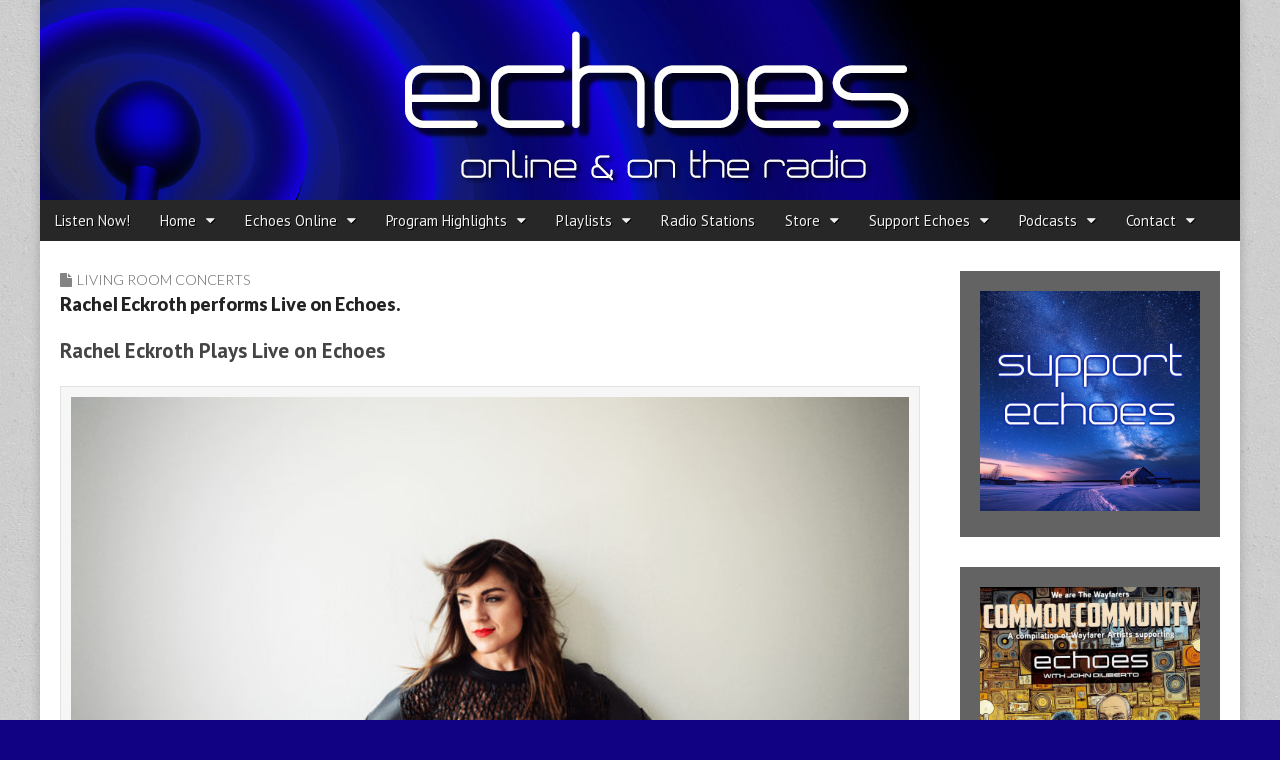

--- FILE ---
content_type: text/html; charset=UTF-8
request_url: https://echoes.org/2019/03/13/rachel-eckroth-live-in-concert/
body_size: 18647
content:
<!DOCTYPE html>
<html lang="en-US" prefix="og: http://ogp.me/ns# fb: http://ogp.me/ns/fb#">
<head>
	<meta charset="UTF-8">
	<meta name="viewport" content="width=device-width, initial-scale=1.0">
	<link rel="profile" href="http://gmpg.org/xfn/11">
	<link rel="pingback" href="https://echoes.org/xmlrpc.php">
	<title>Rachel Eckroth performs Live on Echoes. &#8211; Echoes</title>
<meta name='robots' content='max-image-preview:large' />
	<style>img:is([sizes="auto" i], [sizes^="auto," i]) { contain-intrinsic-size: 3000px 1500px }</style>
	<link rel='dns-prefetch' href='//secure.gravatar.com' />
<link rel='dns-prefetch' href='//platform-api.sharethis.com' />
<link rel='dns-prefetch' href='//www.googletagmanager.com' />
<link rel='dns-prefetch' href='//stats.wp.com' />
<link rel='dns-prefetch' href='//fonts.googleapis.com' />
<link rel='dns-prefetch' href='//jetpack.wordpress.com' />
<link rel='dns-prefetch' href='//s0.wp.com' />
<link rel='dns-prefetch' href='//public-api.wordpress.com' />
<link rel='dns-prefetch' href='//0.gravatar.com' />
<link rel='dns-prefetch' href='//1.gravatar.com' />
<link rel='dns-prefetch' href='//2.gravatar.com' />
<link rel='dns-prefetch' href='//v0.wordpress.com' />
<link rel='preconnect' href='//c0.wp.com' />
<script type="text/javascript">
/* <![CDATA[ */
window._wpemojiSettings = {"baseUrl":"https:\/\/s.w.org\/images\/core\/emoji\/16.0.1\/72x72\/","ext":".png","svgUrl":"https:\/\/s.w.org\/images\/core\/emoji\/16.0.1\/svg\/","svgExt":".svg","source":{"concatemoji":"https:\/\/echoes.org\/wp-includes\/js\/wp-emoji-release.min.js?ver=6.8.3"}};
/*! This file is auto-generated */
!function(s,n){var o,i,e;function c(e){try{var t={supportTests:e,timestamp:(new Date).valueOf()};sessionStorage.setItem(o,JSON.stringify(t))}catch(e){}}function p(e,t,n){e.clearRect(0,0,e.canvas.width,e.canvas.height),e.fillText(t,0,0);var t=new Uint32Array(e.getImageData(0,0,e.canvas.width,e.canvas.height).data),a=(e.clearRect(0,0,e.canvas.width,e.canvas.height),e.fillText(n,0,0),new Uint32Array(e.getImageData(0,0,e.canvas.width,e.canvas.height).data));return t.every(function(e,t){return e===a[t]})}function u(e,t){e.clearRect(0,0,e.canvas.width,e.canvas.height),e.fillText(t,0,0);for(var n=e.getImageData(16,16,1,1),a=0;a<n.data.length;a++)if(0!==n.data[a])return!1;return!0}function f(e,t,n,a){switch(t){case"flag":return n(e,"\ud83c\udff3\ufe0f\u200d\u26a7\ufe0f","\ud83c\udff3\ufe0f\u200b\u26a7\ufe0f")?!1:!n(e,"\ud83c\udde8\ud83c\uddf6","\ud83c\udde8\u200b\ud83c\uddf6")&&!n(e,"\ud83c\udff4\udb40\udc67\udb40\udc62\udb40\udc65\udb40\udc6e\udb40\udc67\udb40\udc7f","\ud83c\udff4\u200b\udb40\udc67\u200b\udb40\udc62\u200b\udb40\udc65\u200b\udb40\udc6e\u200b\udb40\udc67\u200b\udb40\udc7f");case"emoji":return!a(e,"\ud83e\udedf")}return!1}function g(e,t,n,a){var r="undefined"!=typeof WorkerGlobalScope&&self instanceof WorkerGlobalScope?new OffscreenCanvas(300,150):s.createElement("canvas"),o=r.getContext("2d",{willReadFrequently:!0}),i=(o.textBaseline="top",o.font="600 32px Arial",{});return e.forEach(function(e){i[e]=t(o,e,n,a)}),i}function t(e){var t=s.createElement("script");t.src=e,t.defer=!0,s.head.appendChild(t)}"undefined"!=typeof Promise&&(o="wpEmojiSettingsSupports",i=["flag","emoji"],n.supports={everything:!0,everythingExceptFlag:!0},e=new Promise(function(e){s.addEventListener("DOMContentLoaded",e,{once:!0})}),new Promise(function(t){var n=function(){try{var e=JSON.parse(sessionStorage.getItem(o));if("object"==typeof e&&"number"==typeof e.timestamp&&(new Date).valueOf()<e.timestamp+604800&&"object"==typeof e.supportTests)return e.supportTests}catch(e){}return null}();if(!n){if("undefined"!=typeof Worker&&"undefined"!=typeof OffscreenCanvas&&"undefined"!=typeof URL&&URL.createObjectURL&&"undefined"!=typeof Blob)try{var e="postMessage("+g.toString()+"("+[JSON.stringify(i),f.toString(),p.toString(),u.toString()].join(",")+"));",a=new Blob([e],{type:"text/javascript"}),r=new Worker(URL.createObjectURL(a),{name:"wpTestEmojiSupports"});return void(r.onmessage=function(e){c(n=e.data),r.terminate(),t(n)})}catch(e){}c(n=g(i,f,p,u))}t(n)}).then(function(e){for(var t in e)n.supports[t]=e[t],n.supports.everything=n.supports.everything&&n.supports[t],"flag"!==t&&(n.supports.everythingExceptFlag=n.supports.everythingExceptFlag&&n.supports[t]);n.supports.everythingExceptFlag=n.supports.everythingExceptFlag&&!n.supports.flag,n.DOMReady=!1,n.readyCallback=function(){n.DOMReady=!0}}).then(function(){return e}).then(function(){var e;n.supports.everything||(n.readyCallback(),(e=n.source||{}).concatemoji?t(e.concatemoji):e.wpemoji&&e.twemoji&&(t(e.twemoji),t(e.wpemoji)))}))}((window,document),window._wpemojiSettings);
/* ]]> */
</script>
<style id='wp-emoji-styles-inline-css' type='text/css'>

	img.wp-smiley, img.emoji {
		display: inline !important;
		border: none !important;
		box-shadow: none !important;
		height: 1em !important;
		width: 1em !important;
		margin: 0 0.07em !important;
		vertical-align: -0.1em !important;
		background: none !important;
		padding: 0 !important;
	}
</style>
<link rel='stylesheet' id='wp-block-library-css' href='https://c0.wp.com/c/6.8.3/wp-includes/css/dist/block-library/style.min.css' type='text/css' media='all' />
<style id='classic-theme-styles-inline-css' type='text/css'>
/*! This file is auto-generated */
.wp-block-button__link{color:#fff;background-color:#32373c;border-radius:9999px;box-shadow:none;text-decoration:none;padding:calc(.667em + 2px) calc(1.333em + 2px);font-size:1.125em}.wp-block-file__button{background:#32373c;color:#fff;text-decoration:none}
</style>
<link rel='stylesheet' id='mediaelement-css' href='https://c0.wp.com/c/6.8.3/wp-includes/js/mediaelement/mediaelementplayer-legacy.min.css' type='text/css' media='all' />
<link rel='stylesheet' id='wp-mediaelement-css' href='https://c0.wp.com/c/6.8.3/wp-includes/js/mediaelement/wp-mediaelement.min.css' type='text/css' media='all' />
<style id='jetpack-sharing-buttons-style-inline-css' type='text/css'>
.jetpack-sharing-buttons__services-list{display:flex;flex-direction:row;flex-wrap:wrap;gap:0;list-style-type:none;margin:5px;padding:0}.jetpack-sharing-buttons__services-list.has-small-icon-size{font-size:12px}.jetpack-sharing-buttons__services-list.has-normal-icon-size{font-size:16px}.jetpack-sharing-buttons__services-list.has-large-icon-size{font-size:24px}.jetpack-sharing-buttons__services-list.has-huge-icon-size{font-size:36px}@media print{.jetpack-sharing-buttons__services-list{display:none!important}}.editor-styles-wrapper .wp-block-jetpack-sharing-buttons{gap:0;padding-inline-start:0}ul.jetpack-sharing-buttons__services-list.has-background{padding:1.25em 2.375em}
</style>
<style id='powerpress-player-block-style-inline-css' type='text/css'>


</style>
<style id='global-styles-inline-css' type='text/css'>
:root{--wp--preset--aspect-ratio--square: 1;--wp--preset--aspect-ratio--4-3: 4/3;--wp--preset--aspect-ratio--3-4: 3/4;--wp--preset--aspect-ratio--3-2: 3/2;--wp--preset--aspect-ratio--2-3: 2/3;--wp--preset--aspect-ratio--16-9: 16/9;--wp--preset--aspect-ratio--9-16: 9/16;--wp--preset--color--black: #000000;--wp--preset--color--cyan-bluish-gray: #abb8c3;--wp--preset--color--white: #ffffff;--wp--preset--color--pale-pink: #f78da7;--wp--preset--color--vivid-red: #cf2e2e;--wp--preset--color--luminous-vivid-orange: #ff6900;--wp--preset--color--luminous-vivid-amber: #fcb900;--wp--preset--color--light-green-cyan: #7bdcb5;--wp--preset--color--vivid-green-cyan: #00d084;--wp--preset--color--pale-cyan-blue: #8ed1fc;--wp--preset--color--vivid-cyan-blue: #0693e3;--wp--preset--color--vivid-purple: #9b51e0;--wp--preset--gradient--vivid-cyan-blue-to-vivid-purple: linear-gradient(135deg,rgba(6,147,227,1) 0%,rgb(155,81,224) 100%);--wp--preset--gradient--light-green-cyan-to-vivid-green-cyan: linear-gradient(135deg,rgb(122,220,180) 0%,rgb(0,208,130) 100%);--wp--preset--gradient--luminous-vivid-amber-to-luminous-vivid-orange: linear-gradient(135deg,rgba(252,185,0,1) 0%,rgba(255,105,0,1) 100%);--wp--preset--gradient--luminous-vivid-orange-to-vivid-red: linear-gradient(135deg,rgba(255,105,0,1) 0%,rgb(207,46,46) 100%);--wp--preset--gradient--very-light-gray-to-cyan-bluish-gray: linear-gradient(135deg,rgb(238,238,238) 0%,rgb(169,184,195) 100%);--wp--preset--gradient--cool-to-warm-spectrum: linear-gradient(135deg,rgb(74,234,220) 0%,rgb(151,120,209) 20%,rgb(207,42,186) 40%,rgb(238,44,130) 60%,rgb(251,105,98) 80%,rgb(254,248,76) 100%);--wp--preset--gradient--blush-light-purple: linear-gradient(135deg,rgb(255,206,236) 0%,rgb(152,150,240) 100%);--wp--preset--gradient--blush-bordeaux: linear-gradient(135deg,rgb(254,205,165) 0%,rgb(254,45,45) 50%,rgb(107,0,62) 100%);--wp--preset--gradient--luminous-dusk: linear-gradient(135deg,rgb(255,203,112) 0%,rgb(199,81,192) 50%,rgb(65,88,208) 100%);--wp--preset--gradient--pale-ocean: linear-gradient(135deg,rgb(255,245,203) 0%,rgb(182,227,212) 50%,rgb(51,167,181) 100%);--wp--preset--gradient--electric-grass: linear-gradient(135deg,rgb(202,248,128) 0%,rgb(113,206,126) 100%);--wp--preset--gradient--midnight: linear-gradient(135deg,rgb(2,3,129) 0%,rgb(40,116,252) 100%);--wp--preset--font-size--small: 13px;--wp--preset--font-size--medium: 20px;--wp--preset--font-size--large: 36px;--wp--preset--font-size--x-large: 42px;--wp--preset--spacing--20: 0.44rem;--wp--preset--spacing--30: 0.67rem;--wp--preset--spacing--40: 1rem;--wp--preset--spacing--50: 1.5rem;--wp--preset--spacing--60: 2.25rem;--wp--preset--spacing--70: 3.38rem;--wp--preset--spacing--80: 5.06rem;--wp--preset--shadow--natural: 6px 6px 9px rgba(0, 0, 0, 0.2);--wp--preset--shadow--deep: 12px 12px 50px rgba(0, 0, 0, 0.4);--wp--preset--shadow--sharp: 6px 6px 0px rgba(0, 0, 0, 0.2);--wp--preset--shadow--outlined: 6px 6px 0px -3px rgba(255, 255, 255, 1), 6px 6px rgba(0, 0, 0, 1);--wp--preset--shadow--crisp: 6px 6px 0px rgba(0, 0, 0, 1);}:where(.is-layout-flex){gap: 0.5em;}:where(.is-layout-grid){gap: 0.5em;}body .is-layout-flex{display: flex;}.is-layout-flex{flex-wrap: wrap;align-items: center;}.is-layout-flex > :is(*, div){margin: 0;}body .is-layout-grid{display: grid;}.is-layout-grid > :is(*, div){margin: 0;}:where(.wp-block-columns.is-layout-flex){gap: 2em;}:where(.wp-block-columns.is-layout-grid){gap: 2em;}:where(.wp-block-post-template.is-layout-flex){gap: 1.25em;}:where(.wp-block-post-template.is-layout-grid){gap: 1.25em;}.has-black-color{color: var(--wp--preset--color--black) !important;}.has-cyan-bluish-gray-color{color: var(--wp--preset--color--cyan-bluish-gray) !important;}.has-white-color{color: var(--wp--preset--color--white) !important;}.has-pale-pink-color{color: var(--wp--preset--color--pale-pink) !important;}.has-vivid-red-color{color: var(--wp--preset--color--vivid-red) !important;}.has-luminous-vivid-orange-color{color: var(--wp--preset--color--luminous-vivid-orange) !important;}.has-luminous-vivid-amber-color{color: var(--wp--preset--color--luminous-vivid-amber) !important;}.has-light-green-cyan-color{color: var(--wp--preset--color--light-green-cyan) !important;}.has-vivid-green-cyan-color{color: var(--wp--preset--color--vivid-green-cyan) !important;}.has-pale-cyan-blue-color{color: var(--wp--preset--color--pale-cyan-blue) !important;}.has-vivid-cyan-blue-color{color: var(--wp--preset--color--vivid-cyan-blue) !important;}.has-vivid-purple-color{color: var(--wp--preset--color--vivid-purple) !important;}.has-black-background-color{background-color: var(--wp--preset--color--black) !important;}.has-cyan-bluish-gray-background-color{background-color: var(--wp--preset--color--cyan-bluish-gray) !important;}.has-white-background-color{background-color: var(--wp--preset--color--white) !important;}.has-pale-pink-background-color{background-color: var(--wp--preset--color--pale-pink) !important;}.has-vivid-red-background-color{background-color: var(--wp--preset--color--vivid-red) !important;}.has-luminous-vivid-orange-background-color{background-color: var(--wp--preset--color--luminous-vivid-orange) !important;}.has-luminous-vivid-amber-background-color{background-color: var(--wp--preset--color--luminous-vivid-amber) !important;}.has-light-green-cyan-background-color{background-color: var(--wp--preset--color--light-green-cyan) !important;}.has-vivid-green-cyan-background-color{background-color: var(--wp--preset--color--vivid-green-cyan) !important;}.has-pale-cyan-blue-background-color{background-color: var(--wp--preset--color--pale-cyan-blue) !important;}.has-vivid-cyan-blue-background-color{background-color: var(--wp--preset--color--vivid-cyan-blue) !important;}.has-vivid-purple-background-color{background-color: var(--wp--preset--color--vivid-purple) !important;}.has-black-border-color{border-color: var(--wp--preset--color--black) !important;}.has-cyan-bluish-gray-border-color{border-color: var(--wp--preset--color--cyan-bluish-gray) !important;}.has-white-border-color{border-color: var(--wp--preset--color--white) !important;}.has-pale-pink-border-color{border-color: var(--wp--preset--color--pale-pink) !important;}.has-vivid-red-border-color{border-color: var(--wp--preset--color--vivid-red) !important;}.has-luminous-vivid-orange-border-color{border-color: var(--wp--preset--color--luminous-vivid-orange) !important;}.has-luminous-vivid-amber-border-color{border-color: var(--wp--preset--color--luminous-vivid-amber) !important;}.has-light-green-cyan-border-color{border-color: var(--wp--preset--color--light-green-cyan) !important;}.has-vivid-green-cyan-border-color{border-color: var(--wp--preset--color--vivid-green-cyan) !important;}.has-pale-cyan-blue-border-color{border-color: var(--wp--preset--color--pale-cyan-blue) !important;}.has-vivid-cyan-blue-border-color{border-color: var(--wp--preset--color--vivid-cyan-blue) !important;}.has-vivid-purple-border-color{border-color: var(--wp--preset--color--vivid-purple) !important;}.has-vivid-cyan-blue-to-vivid-purple-gradient-background{background: var(--wp--preset--gradient--vivid-cyan-blue-to-vivid-purple) !important;}.has-light-green-cyan-to-vivid-green-cyan-gradient-background{background: var(--wp--preset--gradient--light-green-cyan-to-vivid-green-cyan) !important;}.has-luminous-vivid-amber-to-luminous-vivid-orange-gradient-background{background: var(--wp--preset--gradient--luminous-vivid-amber-to-luminous-vivid-orange) !important;}.has-luminous-vivid-orange-to-vivid-red-gradient-background{background: var(--wp--preset--gradient--luminous-vivid-orange-to-vivid-red) !important;}.has-very-light-gray-to-cyan-bluish-gray-gradient-background{background: var(--wp--preset--gradient--very-light-gray-to-cyan-bluish-gray) !important;}.has-cool-to-warm-spectrum-gradient-background{background: var(--wp--preset--gradient--cool-to-warm-spectrum) !important;}.has-blush-light-purple-gradient-background{background: var(--wp--preset--gradient--blush-light-purple) !important;}.has-blush-bordeaux-gradient-background{background: var(--wp--preset--gradient--blush-bordeaux) !important;}.has-luminous-dusk-gradient-background{background: var(--wp--preset--gradient--luminous-dusk) !important;}.has-pale-ocean-gradient-background{background: var(--wp--preset--gradient--pale-ocean) !important;}.has-electric-grass-gradient-background{background: var(--wp--preset--gradient--electric-grass) !important;}.has-midnight-gradient-background{background: var(--wp--preset--gradient--midnight) !important;}.has-small-font-size{font-size: var(--wp--preset--font-size--small) !important;}.has-medium-font-size{font-size: var(--wp--preset--font-size--medium) !important;}.has-large-font-size{font-size: var(--wp--preset--font-size--large) !important;}.has-x-large-font-size{font-size: var(--wp--preset--font-size--x-large) !important;}
:where(.wp-block-post-template.is-layout-flex){gap: 1.25em;}:where(.wp-block-post-template.is-layout-grid){gap: 1.25em;}
:where(.wp-block-columns.is-layout-flex){gap: 2em;}:where(.wp-block-columns.is-layout-grid){gap: 2em;}
:root :where(.wp-block-pullquote){font-size: 1.5em;line-height: 1.6;}
</style>
<link rel='stylesheet' id='wp-components-css' href='https://c0.wp.com/c/6.8.3/wp-includes/css/dist/components/style.min.css' type='text/css' media='all' />
<link rel='stylesheet' id='godaddy-styles-css' href='https://echoes.org/wp-content/mu-plugins/vendor/wpex/godaddy-launch/includes/Dependencies/GoDaddy/Styles/build/latest.css?ver=2.0.2' type='text/css' media='all' />
<link rel='stylesheet' id='google_fonts-css' href='//fonts.googleapis.com/css?family=PT+Sans%3A400%2C400italic%2C700%2C700italic%7CDroid+Sans%7CQuattrocento%7CRaleway%3A100%7CLato%3A900%7CLato%3A300&#038;ver=6.8.3' type='text/css' media='all' />
<link rel='stylesheet' id='theme_stylesheet-css' href='https://echoes.org/wp-content/themes/magazine-premium-master/style.css?ver=6.8.3' type='text/css' media='all' />
<link rel='stylesheet' id='font_awesome-css' href='https://echoes.org/wp-content/themes/magazine-premium-master/library/css/font-awesome.css?ver=4.3.0' type='text/css' media='all' />
<link rel='stylesheet' id='sharedaddy-css' href='https://c0.wp.com/p/jetpack/15.4/modules/sharedaddy/sharing.css' type='text/css' media='all' />
<link rel='stylesheet' id='social-logos-css' href='https://c0.wp.com/p/jetpack/15.4/_inc/social-logos/social-logos.min.css' type='text/css' media='all' />
<script type="text/javascript" src="https://c0.wp.com/c/6.8.3/wp-includes/js/jquery/jquery.min.js" id="jquery-core-js"></script>
<script type="text/javascript" src="https://c0.wp.com/c/6.8.3/wp-includes/js/jquery/jquery-migrate.min.js" id="jquery-migrate-js"></script>
<script type="text/javascript" src="//platform-api.sharethis.com/js/sharethis.js#source=googleanalytics-wordpress#product=ga&amp;property=61afa692f4b8c90019167388" id="googleanalytics-platform-sharethis-js"></script>

<!-- Google tag (gtag.js) snippet added by Site Kit -->
<!-- Google Analytics snippet added by Site Kit -->
<script type="text/javascript" src="https://www.googletagmanager.com/gtag/js?id=GT-5MCND44Z" id="google_gtagjs-js" async></script>
<script type="text/javascript" id="google_gtagjs-js-after">
/* <![CDATA[ */
window.dataLayer = window.dataLayer || [];function gtag(){dataLayer.push(arguments);}
gtag("set","linker",{"domains":["echoes.org"]});
gtag("js", new Date());
gtag("set", "developer_id.dZTNiMT", true);
gtag("config", "GT-5MCND44Z");
/* ]]> */
</script>
<link rel="https://api.w.org/" href="https://echoes.org/wp-json/" /><link rel="alternate" title="JSON" type="application/json" href="https://echoes.org/wp-json/wp/v2/posts/59873" /><link rel="EditURI" type="application/rsd+xml" title="RSD" href="https://echoes.org/xmlrpc.php?rsd" />
<link rel="canonical" href="https://echoes.org/2019/03/13/rachel-eckroth-live-in-concert/" />
<link rel='shortlink' href='https://wp.me/p4ZE0X-fzH' />
<link rel="alternate" title="oEmbed (JSON)" type="application/json+oembed" href="https://echoes.org/wp-json/oembed/1.0/embed?url=https%3A%2F%2Fechoes.org%2F2019%2F03%2F13%2Frachel-eckroth-live-in-concert%2F" />
<link rel="alternate" title="oEmbed (XML)" type="text/xml+oembed" href="https://echoes.org/wp-json/oembed/1.0/embed?url=https%3A%2F%2Fechoes.org%2F2019%2F03%2F13%2Frachel-eckroth-live-in-concert%2F&#038;format=xml" />
<meta name="generator" content="Site Kit by Google 1.170.0" />            <script type="text/javascript"><!--
                                function powerpress_pinw(pinw_url){window.open(pinw_url, 'PowerPressPlayer','toolbar=0,status=0,resizable=1,width=460,height=320');	return false;}
                //-->

                // tabnab protection
                window.addEventListener('load', function () {
                    // make all links have rel="noopener noreferrer"
                    document.querySelectorAll('a[target="_blank"]').forEach(link => {
                        link.setAttribute('rel', 'noopener noreferrer');
                    });
                });
            </script>
            	<style>img#wpstats{display:none}</style>
		<style>
body { color: #444444; font-family: PT Sans, sans-serif; font-weight: normal; font-size: 14px; }
#page { background-color: #ffffff; }
h1, h2, h3, h4, h5, h6, h1 a, h2 a, h3 a, h4 a, h5 a, h6 a { color: #222222; font-family: Droid Sans, sans-serif; font-weight: normal; }
#site-title a,#site-description{  }
#site-title a { font-family: Quattrocento, serif; font-weight: normal; font-size: 48px; }
#site-description { font-family: Raleway, cursive; font-weight: normal; font-size: 16px; }
#site-navigation, #site-sub-navigation { font-family: PT Sans, sans-serif; font-weight: normal; }
#site-navigation { font-size: 15px; background-color: #272727; }
#site-navigation li:hover, #site-navigation ul ul { background-color: #111111; }
#site-navigation li a { color: #eeeeee; }
#site-navigation li a:hover { color: #eeeeee; }
#site-sub-navigation { font-size: 14px; }
a, .entry-meta a, .format-link .entry-title a { color: #0089C4; }
a:hover, .entry-meta a:hover, .format-link .entry-title a:hover { color: #222222; }
.more-link, #posts-pagination a, input[type="submit"], .comment-reply-link, .more-link:hover, #posts-pagination a:hover, input[type="submit"]:hover, .comment-reply-link:hover { color: #ffffff; background-color: #444444; }
.widget { background-color: #636363; }
.entry-title, .entry-title a { font-family: Lato, sans-serif;  font-weight: 900; font-size: 18px; }
.entry-meta, .entry-meta a { font-family: Lato;  font-weight: 300; font-size: 12px; }
.post-category, .post-category a, .post-format, .post-format a { font-family: Lato;  font-weight: 300; font-size: 14px; }
</style>
	<script>
(function() {
	(function (i, s, o, g, r, a, m) {
		i['GoogleAnalyticsObject'] = r;
		i[r] = i[r] || function () {
				(i[r].q = i[r].q || []).push(arguments)
			}, i[r].l = 1 * new Date();
		a = s.createElement(o),
			m = s.getElementsByTagName(o)[0];
		a.async = 1;
		a.src = g;
		m.parentNode.insertBefore(a, m)
	})(window, document, 'script', 'https://google-analytics.com/analytics.js', 'ga');

	ga('create', 'G-KSL18BYC0Z', 'auto');
			ga('send', 'pageview');
	})();
</script>
<style type="text/css" id="custom-background-css">
body.custom-background { background-color: #110284; background-image: url("https://echoes.org/wp-content/themes/magazine-premium-master/library/images/solid.png"); background-position: left top; background-size: auto; background-repeat: repeat; background-attachment: scroll; }
</style>
	<link rel="icon" href="https://echoes.org/wp-content/uploads/2015/10/cropped-echoeslogo-Square-1400-1-32x32.jpg" sizes="32x32" />
<link rel="icon" href="https://echoes.org/wp-content/uploads/2015/10/cropped-echoeslogo-Square-1400-1-192x192.jpg" sizes="192x192" />
<link rel="apple-touch-icon" href="https://echoes.org/wp-content/uploads/2015/10/cropped-echoeslogo-Square-1400-1-180x180.jpg" />
<meta name="msapplication-TileImage" content="https://echoes.org/wp-content/uploads/2015/10/cropped-echoeslogo-Square-1400-1-270x270.jpg" />
		<style type="text/css" id="wp-custom-css">
			/* Customize: Additional CSS */
.clear {
	clear: both;
}

.center {
	text-align: center;
}

.center-block {
	margin-left: auto;
	margin-right: auto;
}

.page-id-13063 a:visited {
	color: #832168;
}

/* Blog Post Calendar Widget */
#wp-calendar {
	background-color: #fff;
}

.widget_comingup_widget {
	background-color: #fff;
	border: 20px solid #636363;
}

.coming-up {
	list-style: none;
}

.coming-up-item {
	margin-bottom: .5em;
}

.coming-up-date {
	font-family: Lato, sans-serif;
	font-weight: 900;
	margin-right: .5em;
}

.wp_calendar,
.widget_calendar {
	background-color: #fff;
	padding: 0;
}

.widget #calendar_wrap {
	padding: 0;
}

#calendar_wrap .ui-datepicker-header,
#calendar_wrap .calendar-pagi {
	width: 100%;
}

#calendar_wrap .wp-cal-datepicker-calendar tr td.WP-Cal-popup {
	background: #6FD4FC !important;
}

#calendar_wrap .wp-cal-datepicker-calendar tr td a {
	color: #777;
}

#calendar_wrap .wp-cal-datepicker-calendar tr td.WP-Cal-popup a {
	color: #111;
}

.wp-cal-tooltip .category {
	display: none;
}

/* =PRINT
-----------------------------------*/
@media print {
	#header,
	#secondary,
	.sharedaddy,
	.eol-content,
	footer.entry,
	#posts-pagination,
	#comments,
	#footer {
		display: none;
	}
	
	#primary {
		width: 100%;
	}
	
	#primary:before {
		content: "Echoes https://echoes.org/";
	}
}

/* =BOOTSTRAP 
-----------------------------------*/
/* Tables */
table {
	background-color: transparent;
}

th {
	text-align: left;
}

.table {
	width: 100%;
	max-width: 100%;
	margin-bottom: 20px;
}

.table > thead > tr > th,
.table > tbody > tr > th,
.table > tfoot > tr > th,
.table > thead > tr > td,
.table > tbody > tr > td,
.table > tfoot > tr > td {
	padding: 8px;
	line-height: 1.42857143;
	vertical-align: top;
	border-top: 1px solid #ddd;
}

.table > thead > tr > th {
	vertical-align: bottom;
	border-bottom: 2px solid #ddd;
}

.table > caption + thead > tr:first-child > th,
.table > colgroup + thead > tr:first-child > th,
.table > thead:first-child > tr:first-child > th,
.table > caption + thead > tr:first-child > td,
.table > colgroup + thead > tr:first-child > td,
.table > thead:first-child > tr:first-child > td {
	border-top: 0;
}

.table > tbody + tbody {
	border-top: 2px solid #ddd;
}

.table .table {
	background-color: #fff;
}

.table-condensed > thead > tr > th,
.table-condensed > tbody > tr > th,
.table-condensed > tfoot > tr > th,
.table-condensed > thead > tr > td,
.table-condensed > tbody > tr > td,
.table-condensed > tfoot > tr > td {
	padding: 5px;
}

.table-bordered {
	border: 1px solid #ddd;
}

.table-bordered > thead > tr > th,
.table-bordered > tbody > tr > th,
.table-bordered > tfoot > tr > th,
.table-bordered > thead > tr > td,
.table-bordered > tbody > tr > td,
.table-bordered > tfoot > tr > td {
	border: 1px solid #ddd;
}

.table-bordered > thead > tr > th,
.table-bordered > thead > tr > td {
	border-bottom-width: 2px;
}

.table-striped > tbody > tr:nth-child(odd) > td,
.table-striped > tbody > tr:nth-child(odd) > th {
	background-color: #f9f9f9;
}

.table-hover > tbody > tr:hover > td,
.table-hover > tbody > tr:hover > th {
	background-color: #f5f5f5;
}

table col[class*="col-"] {
	position: static;
	display: table-column;
	float: none;
}

table td[class*="col-"],
table th[class*="col-"] {
	position: static;
	display: table-cell;
	float: none;
}

.table > thead > tr > td.active,
.table > tbody > tr > td.active,
.table > tfoot > tr > td.active,
.table > thead > tr > th.active,
.table > tbody > tr > th.active,
.table > tfoot > tr > th.active,
.table > thead > tr.active > td,
.table > tbody > tr.active > td,
.table > tfoot > tr.active > td,
.table > thead > tr.active > th,
.table > tbody > tr.active > th,
.table > tfoot > tr.active > th {
	background-color: #f5f5f5;
}

.table-hover > tbody > tr > td.active:hover,
.table-hover > tbody > tr > th.active:hover,
.table-hover > tbody > tr.active:hover > td,
.table-hover > tbody > tr:hover > .active,
.table-hover > tbody > tr.active:hover > th {
	background-color: #e8e8e8;
}

.table > thead > tr > td.success,
.table > tbody > tr > td.success,
.table > tfoot > tr > td.success,
.table > thead > tr > th.success,
.table > tbody > tr > th.success,
.table > tfoot > tr > th.success,
.table > thead > tr.success > td,
.table > tbody > tr.success > td,
.table > tfoot > tr.success > td,
.table > thead > tr.success > th,
.table > tbody > tr.success > th,
.table > tfoot > tr.success > th {
	background-color: #dff0d8;
}

.table-hover > tbody > tr > td.success:hover,
.table-hover > tbody > tr > th.success:hover,
.table-hover > tbody > tr.success:hover > td,
.table-hover > tbody > tr:hover > .success,
.table-hover > tbody > tr.success:hover > th {
	background-color: #d0e9c6;
}

.table > thead > tr > td.info,
.table > tbody > tr > td.info,
.table > tfoot > tr > td.info,
.table > thead > tr > th.info,
.table > tbody > tr > th.info,
.table > tfoot > tr > th.info,
.table > thead > tr.info > td,
.table > tbody > tr.info > td,
.table > tfoot > tr.info > td,
.table > thead > tr.info > th,
.table > tbody > tr.info > th,
.table > tfoot > tr.info > th {
	background-color: #d9edf7;
}

.table-hover > tbody > tr > td.info:hover,
.table-hover > tbody > tr > th.info:hover,
.table-hover > tbody > tr.info:hover > td,
.table-hover > tbody > tr:hover > .info,
.table-hover > tbody > tr.info:hover > th {
	background-color: #c4e3f3;
}

.table > thead > tr > td.warning,
.table > tbody > tr > td.warning,
.table > tfoot > tr > td.warning,
.table > thead > tr > th.warning,
.table > tbody > tr > th.warning,
.table > tfoot > tr > th.warning,
.table > thead > tr.warning > td,
.table > tbody > tr.warning > td,
.table > tfoot > tr.warning > td,
.table > thead > tr.warning > th,
.table > tbody > tr.warning > th,
.table > tfoot > tr.warning > th {
	background-color: #fcf8e3;
}

.table-hover > tbody > tr > td.warning:hover,
.table-hover > tbody > tr > th.warning:hover,
.table-hover > tbody > tr.warning:hover > td,
.table-hover > tbody > tr:hover > .warning,
.table-hover > tbody > tr.warning:hover > th {
	background-color: #faf2cc;
}

.table > thead > tr > td.danger,
.table > tbody > tr > td.danger,
.table > tfoot > tr > td.danger,
.table > thead > tr > th.danger,
.table > tbody > tr > th.danger,
.table > tfoot > tr > th.danger,
.table > thead > tr.danger > td,
.table > tbody > tr.danger > td,
.table > tfoot > tr.danger > td,
.table > thead > tr.danger > th,
.table > tbody > tr.danger > th,
.table > tfoot > tr.danger > th {
	background-color: #f2dede;
}

.table-hover > tbody > tr > td.danger:hover,
.table-hover > tbody > tr > th.danger:hover,
.table-hover > tbody > tr.danger:hover > td,
.table-hover > tbody > tr:hover > .danger,
.table-hover > tbody > tr.danger:hover > th {
	background-color: #ebcccc;
}

@media screen and (max-width: 767px) {
	.table-responsive {
		width: 100%;
		margin-bottom: 15px;
		overflow-x: auto;
		overflow-y: hidden;
		-ms-overflow-style: -ms-autohiding-scrollbar;
		border: 1px solid #ddd;
	}
	
	.table-responsive > .table {
		margin-bottom: 0;
	}
	
	.table-responsive > .table > thead > tr > th,
	.table-responsive > .table > tbody > tr > th,
	.table-responsive > .table > tfoot > tr > th,
	.table-responsive > .table > thead > tr > td,
	.table-responsive > .table > tbody > tr > td,
	.table-responsive > .table > tfoot > tr > td {
		white-space: nowrap;
	}
	
	.table-responsive > .table-bordered {
		border: 0;
	}
	
	.table-responsive > .table-bordered > thead > tr > th:first-child,
	.table-responsive > .table-bordered > tbody > tr > th:first-child,
	.table-responsive > .table-bordered > tfoot > tr > th:first-child,
	.table-responsive > .table-bordered > thead > tr > td:first-child,
	.table-responsive > .table-bordered > tbody > tr > td:first-child,
	.table-responsive > .table-bordered > tfoot > tr > td:first-child {
		border-left: 0;
	}
	
	.table-responsive > .table-bordered > thead > tr > th:last-child,
	.table-responsive > .table-bordered > tbody > tr > th:last-child,
	.table-responsive > .table-bordered > tfoot > tr > th:last-child,
	.table-responsive > .table-bordered > thead > tr > td:last-child,
	.table-responsive > .table-bordered > tbody > tr > td:last-child,
	.table-responsive > .table-bordered > tfoot > tr > td:last-child {
		border-right: 0;
	}
	
	.table-responsive > .table-bordered > tbody > tr:last-child > th,
	.table-responsive > .table-bordered > tfoot > tr:last-child > th,
	.table-responsive > .table-bordered > tbody > tr:last-child > td,
	.table-responsive > .table-bordered > tfoot > tr:last-child > td {
		border-bottom: 0;
	}
}

.screen-reader-text {
    position: absolute !important;
    clip: rect(1px, 1px, 1px, 1px);
}

.itunes-logo {
	display: inline-block;
	overflow: hidden;
	background: url(//linkmaker.itunes.apple.com/assets/shared/badges/en-us/itunes-sm.svg) no-repeat;
	background-size: contain;
	width: 70px;
	height: 15px;
}

/* Echoes Online */
.online-full th,
.online-prog th {
	text-align: center;
}

.eol-playlists-new {
	list-style: none;
	padding-left: 0;
}

.eol-play #secondary {
	display: none;
}

.eol-subscribe-btn,
.eol-info .eol-subscribe-btn:visited {
	background-color: #080564;
	border-radius: 1.5rem;
	color: #fff;
	display: block;
	font-size: 1.3rem;
	padding: 0.5rem 0.6rem;
	text-align: center;
	text-decoration: none;
	text-transform: uppercase;
	width: 9rem;
}

.eol-info.c8 .eol-subscribe-btn:hover {
	background-color: #ebeff1;
	color: #080564;
	text-decoration: underline;
}

.eol-epoch {
	background-color: #ebeff1;
	padding: 1rem;
}

.eol-info { font-size: 1.15rem; }

.eol-day { 
  border-bottom: 1px solid #bbced8;
	border-right: 1px solid #bbced8;
	border-top: 1px solid #efefef;
	min-height: 220px;
	padding-right: 1.5rem;
	
}

.eol-day-img { margin-top: 0; }

h3.eol-title { font-size: 1.3rem; }

.eol-text {	
	font-size: 1.15rem;
}

.eol-we {
	font-size: 1rem;
}

.eol-we-title { margin-bottom: 0; }

.eol-we-text { 
	border-bottom: 1px solid #bbced8;
	border-right: 1px solid #bbced8;
	margin-top: 0.1rem;
}

.table-responsive .eol-list-long th {
	background-color: #fff;
	border: none;
	font-size: 1.7rem;
	width: 220px;
}

.table-responsive .eol-list-long.table td {
	border: none;
	white-space: normal;
}

.eol-day-td-text {
  border-bottom: 1px solid #bbced8;
	border-right: 1px solid #bbced8;
}

.eol-be-info { 
	font-size: 1.15rem;
	max-width: 40rem;
}

.eol-be-list {
	margin:0;
	padding: 0;
}

.eol-be {
    display: inline-block;
    max-width: 12rem;
		margin-bottom: 1rem;
		margin-right: 1.5rem;
    vertical-align: top;
}

.eol-be-title { 
	margin: 0;
	padding-right: 0.5rem;
}

.eol-be-text {
  border-bottom: 1px solid #bbced8;
  border-right: 1px solid #bbced8;
	margin-top: 0.25rem;
	padding-right: 0.5rem;
}		</style>
		
    <!-- START - Open Graph and Twitter Card Tags 3.3.8 -->
     <!-- Facebook Open Graph -->
      <meta property="og:locale" content="en_US"/>
      <meta property="og:site_name" content="Echoes"/>
      <meta property="og:title" content="Rachel Eckroth performs Live on Echoes."/>
      <meta property="og:url" content="https://echoes.org/2019/03/13/rachel-eckroth-live-in-concert/"/>
      <meta property="og:type" content="article"/>
      <meta property="og:description" content="Singer Rachel Eckroth started out as a jazz pianist but now she’s exploring a more contemporary and personal sound on her latest album is “When It Falls.” She comes to Echoes to play live."/>
      <meta property="og:image" content="https://echoes.org/wp-content/uploads/2019/03/Eckroth-Shervin-Lainez-Wide.jpg"/>
      <meta property="og:image:url" content="https://echoes.org/wp-content/uploads/2019/03/Eckroth-Shervin-Lainez-Wide.jpg"/>
      <meta property="og:image:secure_url" content="https://echoes.org/wp-content/uploads/2019/03/Eckroth-Shervin-Lainez-Wide.jpg"/>
      <meta property="article:published_time" content="2019-03-13T13:54:02-04:00"/>
      <meta property="article:modified_time" content="2019-03-13T14:47:13-04:00" />
      <meta property="og:updated_time" content="2019-03-13T14:47:13-04:00" />
      <meta property="article:publisher" content="https://www.facebook.com/EchoesFans"/>
     <!-- Google+ / Schema.org -->
      <meta itemprop="name" content="Rachel Eckroth performs Live on Echoes."/>
      <meta itemprop="headline" content="Rachel Eckroth performs Live on Echoes."/>
      <meta itemprop="description" content="Singer Rachel Eckroth started out as a jazz pianist but now she’s exploring a more contemporary and personal sound on her latest album is “When It Falls.” She comes to Echoes to play live."/>
      <meta itemprop="image" content="https://echoes.org/wp-content/uploads/2019/03/Eckroth-Shervin-Lainez-Wide.jpg"/>
      <meta itemprop="datePublished" content="2019-03-13"/>
      <meta itemprop="dateModified" content="2019-03-13T14:47:13-04:00" />
      <meta itemprop="author" content="echoes-web"/>
      <!--<meta itemprop="publisher" content="Echoes"/>--> <!-- To solve: The attribute publisher.itemtype has an invalid value. -->
     <!-- Twitter Cards -->
      <meta name="twitter:title" content="Rachel Eckroth performs Live on Echoes."/>
      <meta name="twitter:url" content="https://echoes.org/2019/03/13/rachel-eckroth-live-in-concert/"/>
      <meta name="twitter:description" content="Singer Rachel Eckroth started out as a jazz pianist but now she’s exploring a more contemporary and personal sound on her latest album is “When It Falls.” She comes to Echoes to play live."/>
      <meta name="twitter:image" content="https://echoes.org/wp-content/uploads/2019/03/Eckroth-Shervin-Lainez-Wide.jpg"/>
      <meta name="twitter:card" content="summary_large_image"/>
     <!-- SEO -->
     <!-- Misc. tags -->
     <!-- is_singular -->
    <!-- END - Open Graph and Twitter Card Tags 3.3.8 -->
        
    </head>

<body class="wp-singular post-template-default single single-post postid-59873 single-format-standard custom-background wp-theme-magazine-premium-master">
	<div id="page" class="grid 1200">
		<header id="header" class="row" role="banner">
			<div class="c12">
				<div id="mobile-menu">
					<a href="#" class="left-menu"><i class="fa fa-reorder"></i></a>
					<a href="#"><i class="fa fa-search"></i></a>
				</div>
				<div id="drop-down-search"><form role="search" method="get" class="search-form" action="https://echoes.org/">
				<label>
					<span class="screen-reader-text">Search for:</span>
					<input type="search" class="search-field" placeholder="Search &hellip;" value="" name="s" />
				</label>
				<input type="submit" class="search-submit" value="Search" />
			</form></div>

								<div class="title-logo-wrapper remove">
										<div id="title-wrapper">
						<div id="site-title"><a href="https://echoes.org" title="Echoes" rel="home">Echoes</a></div>
						<div id="site-description">The Nightly Music Soundscape</div>					</div>
				</div>
									<a href="https://echoes.org" title="Echoes" rel="home"><img id="header-img" src="https://echoes.org/wp-content/uploads/2019/02/echoesindexhead-online-ontheradio.jpg" width="1200" height="200" alt="Echoes" /></a>
					
				<div id="nav-wrapper">
					<div class="nav-content">
						<nav id="site-navigation" class="menus clearfix" role="navigation">
							<div class="screen-reader-text">Main menu</div>
							<a class="screen-reader-text" href="#primary" title="Skip to content">Skip to content</a>
							<div id="main-menu" class="menu-header-container"><ul id="menu-header" class="menu"><li id="menu-item-117757" class="menu-item menu-item-type-custom menu-item-object-custom menu-item-117757"><a href="https://echoes.org/echoes-online/subscribers-full-service/?nocache=1">Listen Now!</a>
<li id="menu-item-12122" class="menu-item menu-item-type-custom menu-item-object-custom menu-item-home menu-item-has-children sub-menu-parent menu-item-12122"><a href="https://echoes.org">Home</a>
<ul class="sub-menu">
	<li id="menu-item-63313" class="menu-item menu-item-type-custom menu-item-object-custom menu-item-home menu-item-63313"><a href="https://echoes.org">Echoes Home Page</a>
	<li id="menu-item-12123" class="menu-item menu-item-type-post_type menu-item-object-page menu-item-12123"><a href="https://echoes.org/about/">About Echoes</a>
	<li id="menu-item-24052" class="menu-item menu-item-type-post_type menu-item-object-page menu-item-24052"><a href="https://echoes.org/about-the-echoes-app/">About the Echoes App</a>
	<li id="menu-item-12124" class="menu-item menu-item-type-post_type menu-item-object-page menu-item-12124"><a href="https://echoes.org/about/broadcast-faq/">Broadcast FAQ</a>
	<li id="menu-item-12125" class="menu-item menu-item-type-post_type menu-item-object-page menu-item-12125"><a href="https://echoes.org/about/people/">People</a>
	<li id="menu-item-12132" class="menu-item menu-item-type-post_type menu-item-object-page menu-item-12132"><a href="https://echoes.org/send-music/">Submit Music</a>
</ul>

<li id="menu-item-12128" class="menu-item menu-item-type-post_type menu-item-object-page menu-item-has-children sub-menu-parent menu-item-12128"><a href="https://echoes.org/echoes-online/">Echoes Online</a>
<ul class="sub-menu">
	<li id="menu-item-117758" class="menu-item menu-item-type-custom menu-item-object-custom menu-item-117758"><a href="https://echoes.org/echoes-online/subscribers-full-service/?nocache=1">Subscribers Listen Now!</a>
	<li id="menu-item-13249" class="menu-item menu-item-type-post_type menu-item-object-page menu-item-13249"><a href="https://echoes.org/echoes-online/">About Echoes Online</a>
	<li id="menu-item-12129" class="menu-item menu-item-type-post_type menu-item-object-page menu-item-12129"><a href="https://echoes.org/echoes-online/how-to-subscribe/">How to Subscribe</a>
	<li id="menu-item-13583" class="menu-item menu-item-type-post_type menu-item-object-page menu-item-13583"><a href="https://echoes.org/echoes-online-one-week-trial/">Try Echoes Online &#8211; $2.99 One Week Trial</a>
	<li id="menu-item-12130" class="menu-item menu-item-type-post_type menu-item-object-page menu-item-12130"><a href="https://echoes.org/echoes-online/online-faq/">Online FAQ</a>
	<li id="menu-item-12131" class="menu-item menu-item-type-post_type menu-item-object-page menu-item-12131"><a href="https://echoes.org/echoes-online/online-technical-faq/">Online Technical FAQ</a>
	<li id="menu-item-15206" class="menu-item menu-item-type-post_type menu-item-object-page menu-item-15206"><a href="https://echoes.org/echoes-online/echoes-online-user-account-and-billing-questions/">Echoes Online – User account and billing questions</a>
</ul>

<li id="menu-item-12135" class="menu-item menu-item-type-taxonomy menu-item-object-category current-post-ancestor menu-item-has-children sub-menu-parent menu-item-12135"><a href="https://echoes.org/category/program-highlights/">Program Highlights</a>
<ul class="sub-menu">
	<li id="menu-item-13169" class="menu-item menu-item-type-taxonomy menu-item-object-category menu-item-13169"><a href="https://echoes.org/category/program-highlights/coming-up/">Coming Up</a>
	<li id="menu-item-12136" class="menu-item menu-item-type-taxonomy menu-item-object-category menu-item-12136"><a href="https://echoes.org/category/program-highlights/best-of/">Best Of Echoes</a>
	<li id="menu-item-12138" class="menu-item menu-item-type-taxonomy menu-item-object-category menu-item-12138"><a href="https://echoes.org/category/program-highlights/cd-of-the-month/">CD of the Month</a>
	<li id="menu-item-12137" class="menu-item menu-item-type-taxonomy menu-item-object-category menu-item-12137"><a href="https://echoes.org/category/program-highlights/interviews/">Interview Podcast</a>
	<li id="menu-item-12139" class="menu-item menu-item-type-taxonomy menu-item-object-category current-post-ancestor current-menu-parent current-post-parent menu-item-12139"><a href="https://echoes.org/category/program-highlights/living-room-concerts/">Living Room Concerts</a>
	<li id="menu-item-61324" class="menu-item menu-item-type-custom menu-item-object-custom menu-item-61324"><a href="https://www.youtube.com/channel/UCyyBl7Ip-yJa0lCzS82uwFQ/videos">Echoes on YouTube</a>
	<li id="menu-item-12134" class="menu-item menu-item-type-taxonomy menu-item-object-category menu-item-12134"><a href="https://echoes.org/category/reviews-commentary/">Reviews &amp; Commentary</a>
</ul>

<li id="menu-item-13055" class="menu-item menu-item-type-taxonomy menu-item-object-category menu-item-has-children sub-menu-parent menu-item-13055"><a href="https://echoes.org/category/playlists/">Playlists</a>
<ul class="sub-menu">
	<li id="menu-item-13532" class="menu-item menu-item-type-taxonomy menu-item-object-category menu-item-13532"><a href="https://echoes.org/category/playlists/">Browse Daily Playlists</a>
	<li id="menu-item-14477" class="menu-item menu-item-type-custom menu-item-object-custom menu-item-14477"><a href="https://echoes.org/playlists/playlistarchive.html">Old Echoes Playlists: 1998-2009</a>
</ul>

<li id="menu-item-12127" class="menu-item menu-item-type-post_type menu-item-object-page menu-item-12127"><a href="https://echoes.org/about/stations-2/">Radio Stations</a>
<li id="menu-item-13247" class="menu-item menu-item-type-custom menu-item-object-custom menu-item-has-children sub-menu-parent menu-item-13247"><a href="https://echoes-store.myshopify.com/">Store</a>
<ul class="sub-menu">
	<li id="menu-item-13181" class="menu-item menu-item-type-custom menu-item-object-custom menu-item-13181"><a href="http://echoes-store.myshopify.com/collections/support-echoes">Support Echoes</a>
	<li id="menu-item-64255" class="menu-item menu-item-type-custom menu-item-object-custom menu-item-64255"><a href="https://echoes-store.myshopify.com/collections/new-products">Our Newest Products!</a>
	<li id="menu-item-13145" class="menu-item menu-item-type-custom menu-item-object-custom menu-item-13145"><a href="https://echoes-store.myshopify.com/">Shop for Echoes CDs</a>
	<li id="menu-item-13179" class="menu-item menu-item-type-custom menu-item-object-custom menu-item-13179"><a href="https://echoes-store.myshopify.com/collections/cd-of-the-month-club">Join the Echoes CD of the Month Club</a>
	<li id="menu-item-13250" class="menu-item menu-item-type-post_type menu-item-object-page menu-item-13250"><a href="https://echoes.org/echoes-online/how-to-subscribe/">Subscribe to Echoes Online</a>
</ul>

<li id="menu-item-12126" class="menu-item menu-item-type-post_type menu-item-object-page menu-item-has-children sub-menu-parent menu-item-12126"><a href="https://echoes.org/about/sponsor-echoes/">Support Echoes</a>
<ul class="sub-menu">
	<li id="menu-item-13057" class="menu-item menu-item-type-custom menu-item-object-custom menu-item-13057"><a href="https://echoes-store.myshopify.com/collections/support-echoes">Donate to Echoes</a>
	<li id="menu-item-13058" class="menu-item menu-item-type-post_type menu-item-object-page menu-item-13058"><a href="https://echoes.org/about/sponsor-echoes/">Business Support</a>
</ul>

<li id="menu-item-63315" class="menu-item menu-item-type-post_type menu-item-object-page menu-item-has-children sub-menu-parent menu-item-63315"><a href="https://echoes.org/echoes-podcasts/">Podcasts</a>
<ul class="sub-menu">
	<li id="menu-item-13191" class="menu-item menu-item-type-custom menu-item-object-custom menu-item-13191"><a href="https://itunes.apple.com/us/podcast/pri-echoes-interviews/id77320816?mt=2">Apple Podcast Sign-up</a>
	<li id="menu-item-63314" class="menu-item menu-item-type-post_type menu-item-object-page menu-item-63314"><a href="https://echoes.org/echoes-podcasts/">Echoes Podcast Index</a>
</ul>

<li id="menu-item-13530" class="menu-item menu-item-type-post_type menu-item-object-page menu-item-has-children sub-menu-parent menu-item-13530"><a href="https://echoes.org/?page_id=13524">Contact</a>
<ul class="sub-menu">
	<li id="menu-item-126055" class="menu-item menu-item-type-post_type menu-item-object-page menu-item-126055"><a href="https://echoes.org/contact-echoes-2/">Contact Echoes</a>
	<li id="menu-item-13579" class="menu-item menu-item-type-post_type menu-item-object-page menu-item-13579"><a href="https://echoes.org/send-music/">Submit Music to Echoes</a>
</ul>

</ul></div>
													</nav><!-- #site-navigation -->

											</div>
				</div>

			</div><!-- .c12 -->

		</header><!-- #header .row -->

		<div id="main">
			<div class="row">
	<div id="primary" class="c9" role="main">
			<article id="post-59873" class="post-59873 post type-post status-publish format-standard has-post-thumbnail hentry category-living-room-concerts tag-dream-pop tag-echoes tag-jazz tag-piano tag-rufus-wainwright tag-singer tag-singer-songwriter artists-rachel-eckroth">
	    <header>
		<h3 class="post-category"><i class="fa fa-file"></i><a href="https://echoes.org/category/program-highlights/living-room-concerts/" rel="category tag">Living Room Concerts</a></h3>
		<h1 class="entry-title">Rachel Eckroth performs Live on Echoes.</h1>
		<h2 class="entry-meta">
			</h2>
	</header>
	    <div class="entry-content">
		    <p class="headline">Rachel Eckroth Plays Live on Echoes</p><div id="attachment_59880" style="width: 870px" class="wp-caption aligncenter"><a href="https://echoes.org/wp-content/uploads/2019/03/Eckroth-Shervin-Lainez-Wide.jpg"><img fetchpriority="high" decoding="async" aria-describedby="caption-attachment-59880" data-attachment-id="59880" data-permalink="https://echoes.org/2019/03/13/rachel-eckroth-live-in-concert/eckroth-shervin-lainez-wide/" data-orig-file="https://echoes.org/wp-content/uploads/2019/03/Eckroth-Shervin-Lainez-Wide.jpg" data-orig-size="1200,663" data-comments-opened="1" data-image-meta="{&quot;aperture&quot;:&quot;6.3&quot;,&quot;credit&quot;:&quot;&quot;,&quot;camera&quot;:&quot;NIKON D800&quot;,&quot;caption&quot;:&quot;&quot;,&quot;created_timestamp&quot;:&quot;1532174458&quot;,&quot;copyright&quot;:&quot;&quot;,&quot;focal_length&quot;:&quot;24&quot;,&quot;iso&quot;:&quot;500&quot;,&quot;shutter_speed&quot;:&quot;0.00625&quot;,&quot;title&quot;:&quot;&quot;,&quot;orientation&quot;:&quot;1&quot;}" data-image-title="Eckroth-Shervin Lainez-Wide" data-image-description="" data-image-caption="&lt;p&gt;Photo-Shervin Lainez&lt;/p&gt;
" data-medium-file="https://echoes.org/wp-content/uploads/2019/03/Eckroth-Shervin-Lainez-Wide-300x166.jpg" data-large-file="https://echoes.org/wp-content/uploads/2019/03/Eckroth-Shervin-Lainez-Wide-1024x566.jpg" src="https://echoes.org/wp-content/uploads/2019/03/Eckroth-Shervin-Lainez-Wide-1024x566.jpg" alt="" width="860" height="475" class="wp-image-59880 size-large" srcset="https://echoes.org/wp-content/uploads/2019/03/Eckroth-Shervin-Lainez-Wide-1024x566.jpg 1024w, https://echoes.org/wp-content/uploads/2019/03/Eckroth-Shervin-Lainez-Wide-300x166.jpg 300w, https://echoes.org/wp-content/uploads/2019/03/Eckroth-Shervin-Lainez-Wide-768x424.jpg 768w, https://echoes.org/wp-content/uploads/2019/03/Eckroth-Shervin-Lainez-Wide-860x475.jpg 860w, https://echoes.org/wp-content/uploads/2019/03/Eckroth-Shervin-Lainez-Wide-400x221.jpg 400w, https://echoes.org/wp-content/uploads/2019/03/Eckroth-Shervin-Lainez-Wide-260x144.jpg 260w, https://echoes.org/wp-content/uploads/2019/03/Eckroth-Shervin-Lainez-Wide.jpg 1200w" sizes="(max-width: 860px) 100vw, 860px" /></a><p id="caption-attachment-59880" class="wp-caption-text">Photo: Shervin Lainez</p></div>
<p align="center">Singer <strong>Rachel Eckroth</strong> started out as a jazz pianist, but now she’s exploring a more personal, contemporary sound. When she isn’t backing-up musicians such as <strong>Rufus Wainwright,</strong> <strong>KT Tunstall</strong> and <strong>Chris Botti</strong>, she releases elaborately-produced albums like <em><a href="http://www.amazon.com/exec/obidos/ASIN/B07D58KHTT/echoes0a0-20" target="_blank" rel="noopener noreferrer"><strong>When It Falls</strong></a>.</em>  She plays solo versions of those tunes, live on Echoes.</p>
<p><script src="https://cdn.jwplayer.com/players/LlHkZo3l-kolFOvAq.js"></script></p>
<p><center></center></p>
<table border="1" cellpadding="0" cellspacing="0" width="100%">
<tbody>
<tr>
<td>
<div align="center">
<p><span style="font-family: Arial, Helvetica, sans-serif; font-size: small;"><strong></strong></span></p>
<p>Start Time</p>
</div>
</td>
<td>
<div align="center">
<p><span style="font-family: Arial, Helvetica, sans-serif; font-size: small;"><strong></strong></span></p>
<p>Group Name</p>
</div>
</td>
<td>
<div align="center">
<p><span style="font-family: Arial, Helvetica, sans-serif; font-size: small;"><strong></strong></span></p>
<p>Song Name</p>
</div>
</td>
<td>
<div align="center">
<p><span style="font-family: Arial, Helvetica, sans-serif; font-size: small;"><strong></strong></span></p>
<p>Album Name</p>
</div>
</td>
</tr>
<tr class="tableizer-table">
<td>
<div align="center">0:00:00</div>
</td>
<td colspan="3">
<div align="center"><strong>In Concert: Rachel Eckroth</strong></div>
</td>
</tr>
<tr class="tableizer-table">
<td>
<div align="center">0:02:40</div>
</td>
<td>
<div align="center">Rachel Eckroth</div>
</td>
<td>
<div align="center"><a href="https://geo.itunes.apple.com/us/album/dark-waters-single/1386396969?mt=1&amp;app=music"><strong>Dark Waters (live)</strong></a></div>
</td>
<td>
<div align="center"><a href="http://www.amazon.com/exec/obidos/ASIN/B07D58KHTT/echoes0a0-20" target="_blank" rel="noopener noreferrer"><strong>When It Falls</strong></a></div>
</td>
</tr>
<tr class="tableizer-table">
<td>
<div align="center">0:07:13</div>
</td>
<td>
<div align="center">Rachel Eckroth</div>
</td>
<td>
<div align="center"><a href="https://geo.itunes.apple.com/us/album/dark-waters-single/1386396969?mt=1&amp;app=music"><strong>Walls (live)</strong></a></div>
</td>
<td>
<div align="center"><a href="http://www.amazon.com/exec/obidos/ASIN/B07D58KHTT/echoes0a0-20"><strong>When It Falls</strong></a></div>
</td>
</tr>
<tr class="tableizer-table">
<td>
<div align="center">0:13:19</div>
</td>
<td>
<div align="center">Rachel Eckroth</div>
</td>
<td>
<div align="center"><a href="https://itunes.apple.com/us/album/let-go/id878851633?uo=4"><strong>Word Don&#8217;t Mean (live)</strong></a></div>
</td>
<td>
<div align="center"><a href="http://www.amazon.com/exec/obidos/ASIN/B00JWV11PG/echoes0a0-20" target="_blank" rel="noopener noreferrer"><strong>Let Go</strong></a></div>
</td>
</tr>
<tr class="tableizer-table">
<td>
<div align="center">0:18:16</div>
</td>
<td>
<div align="center">Rachel Eckroth</div>
</td>
<td>
<div align="center"><a href="https://geo.itunes.apple.com/us/album/dark-waters-single/1386396969?mt=1&amp;app=music"><strong>To a Ghost (live)</strong></a></div>
</td>
<td>
<div align="center"><a href="http://www.amazon.com/exec/obidos/ASIN/B07D58KHTT/echoes0a0-20"><strong>When It Falls</strong></a></div>
</td>
</tr>
<tr class="tableizer-table">
<td>
<div align="center">0:22:53</div>
</td>
<td>
<div align="center">Rachel Eckroth</div>
</td>
<td>
<div align="center"><a href="https://geo.itunes.apple.com/us/album/dark-waters-single/1386396969?mt=1&amp;app=music"><strong>Strangest Dream (live)</strong></a></div>
</td>
<td>
<div align="center"><a href="http://www.amazon.com/exec/obidos/ASIN/B07D58KHTT/echoes0a0-20"><strong>When It Falls</strong></a></div>
</td>
</tr>
</tbody>
</table>
<p style="text-align: center;"><span style="font-family: Arial, sans-serif; font-size: small;"><strong><a href="https://echoes.org/" mce_href="https://echoes.org/" target="_blank" rel="noopener noreferrer">Homepage</a><br />
</strong>Copyright 2019 Pennsylvania Public Radio Associates, Inc</span></p>
<p>&nbsp;</p>
<p>&nbsp;</p>
<div class="sharedaddy sd-sharing-enabled"><div class="robots-nocontent sd-block sd-social sd-social-icon-text sd-sharing"><h3 class="sd-title">Share this:</h3><div class="sd-content"><ul><li><a href="#" class="sharing-anchor sd-button share-more"><span>Share</span></a></li><li class="share-end"></li></ul><div class="sharing-hidden"><div class="inner" style="display: none;"><ul><li class="share-facebook"><a rel="nofollow noopener noreferrer"
				data-shared="sharing-facebook-59873"
				class="share-facebook sd-button share-icon"
				href="https://echoes.org/2019/03/13/rachel-eckroth-live-in-concert/?share=facebook"
				target="_blank"
				aria-labelledby="sharing-facebook-59873"
				>
				<span id="sharing-facebook-59873" hidden>Click to share on Facebook (Opens in new window)</span>
				<span>Facebook</span>
			</a></li><li class="share-twitter"><a rel="nofollow noopener noreferrer"
				data-shared="sharing-twitter-59873"
				class="share-twitter sd-button share-icon"
				href="https://echoes.org/2019/03/13/rachel-eckroth-live-in-concert/?share=twitter"
				target="_blank"
				aria-labelledby="sharing-twitter-59873"
				>
				<span id="sharing-twitter-59873" hidden>Click to share on X (Opens in new window)</span>
				<span>X</span>
			</a></li><li class="share-email"><a rel="nofollow noopener noreferrer"
				data-shared="sharing-email-59873"
				class="share-email sd-button share-icon"
				href="mailto:?subject=%5BShared%20Post%5D%20Rachel%20Eckroth%20performs%20Live%20on%20Echoes.&#038;body=https%3A%2F%2Fechoes.org%2F2019%2F03%2F13%2Frachel-eckroth-live-in-concert%2F&#038;share=email"
				target="_blank"
				aria-labelledby="sharing-email-59873"
				data-email-share-error-title="Do you have email set up?" data-email-share-error-text="If you&#039;re having problems sharing via email, you might not have email set up for your browser. You may need to create a new email yourself." data-email-share-nonce="093b700238" data-email-share-track-url="https://echoes.org/2019/03/13/rachel-eckroth-live-in-concert/?share=email">
				<span id="sharing-email-59873" hidden>Click to email a link to a friend (Opens in new window)</span>
				<span>Email</span>
			</a></li><li class="share-end"></li></ul></div></div></div></div></div>	    </div><!-- .entry-content -->

	        <footer class="entry">
		<p class="tags"><i class="fa fa-tags"></i> Tags:<a href="https://echoes.org/tag/dream-pop/" rel="tag">dream pop</a> <a href="https://echoes.org/tag/echoes/" rel="tag">echoes</a> <a href="https://echoes.org/tag/jazz/" rel="tag">Jazz</a> <a href="https://echoes.org/tag/piano/" rel="tag">piano</a> <a href="https://echoes.org/tag/rufus-wainwright/" rel="tag">Rufus Wainwright</a> <a href="https://echoes.org/tag/singer/" rel="tag">singer</a> <a href="https://echoes.org/tag/singer-songwriter/" rel="tag">singer-songwriter</a></p>	</footer><!-- .entry -->
		</article><!-- #post-59873 -->
			<nav id="posts-pagination">
				<h3 class="screen-reader-text">Post navigation</h3>
				<div class="previous fl"><a href="https://echoes.org/2019/03/13/wednesday-march-13-2019-echoes-program-1844b-2/" rel="prev">&larr; Wednesday, March 13, 2019 &#8211; Echoes Program 1911C</a></div>
				<div class="next fr"><a href="https://echoes.org/2019/03/14/thursday-march-14-2019-new-music-2/" rel="next">Thursday, March 14, 2019 &#8211; Echoes Program 1911D &rarr;</a></div>
			</nav><!-- #posts-pagination -->

			
<div id="comments" class="comments-area">

	
	
	
		<div id="respond" class="comment-respond">
			<h3 id="reply-title" class="comment-reply-title">Leave a Reply<small><a rel="nofollow" id="cancel-comment-reply-link" href="/2019/03/13/rachel-eckroth-live-in-concert/#respond" style="display:none;">Cancel reply</a></small></h3>			<form id="commentform" class="comment-form">
				<iframe
					title="Comment Form"
					src="https://jetpack.wordpress.com/jetpack-comment/?blogid=73797171&#038;postid=59873&#038;comment_registration=0&#038;require_name_email=1&#038;stc_enabled=1&#038;stb_enabled=1&#038;show_avatars=1&#038;avatar_default=mystery&#038;greeting=Leave+a+Reply&#038;jetpack_comments_nonce=98e4442feb&#038;greeting_reply=Leave+a+Reply+to+%25s&#038;color_scheme=light&#038;lang=en_US&#038;jetpack_version=15.4&#038;iframe_unique_id=1&#038;show_cookie_consent=10&#038;has_cookie_consent=0&#038;is_current_user_subscribed=0&#038;token_key=%3Bnormal%3B&#038;sig=3bdc481e81a9f989ade9f982b923934ebfb5f609#parent=https%3A%2F%2Fechoes.org%2F2019%2F03%2F13%2Frachel-eckroth-live-in-concert%2F"
											name="jetpack_remote_comment"
						style="width:100%; height: 430px; border:0;"
										class="jetpack_remote_comment"
					id="jetpack_remote_comment"
					sandbox="allow-same-origin allow-top-navigation allow-scripts allow-forms allow-popups"
				>
									</iframe>
									<!--[if !IE]><!-->
					<script>
						document.addEventListener('DOMContentLoaded', function () {
							var commentForms = document.getElementsByClassName('jetpack_remote_comment');
							for (var i = 0; i < commentForms.length; i++) {
								commentForms[i].allowTransparency = false;
								commentForms[i].scrolling = 'no';
							}
						});
					</script>
					<!--<![endif]-->
							</form>
		</div>

		
		<input type="hidden" name="comment_parent" id="comment_parent" value="" />

		<p class="akismet_comment_form_privacy_notice">This site uses Akismet to reduce spam. <a href="https://akismet.com/privacy/" target="_blank" rel="nofollow noopener">Learn how your comment data is processed.</a></p>
</div><!-- #comments .comments-area -->

			</div><!-- #primary -->

	<div id="secondary" class="c3 end" role="complementary">
		<aside id="block-41" class="widget widget_block"><div align=center>
	<a href="https://echoes-store.myshopify.com/collections/support-echoes">
		<img decoding="async" src="https://echoes.org/wp-content/uploads/2024/12/supportechoes01-600.jpg" alt="Support Echoes">
		</a>
		</div></aside><aside id="block-42" class="widget widget_block"><div align=center>
	<a href="https://echoes.org/2025/07/22/wayfarer-fundraiser-cd/">
		<img decoding="async" src="https://echoes.org/wp-content/uploads/2025/07/Wayfarer-Fundraiser-sq-600x600.jpg" alt="Fundraiser CD">
		</a>
		</div></aside><aside id="search-2" class="widget widget_search"><form role="search" method="get" class="search-form" action="https://echoes.org/">
				<label>
					<span class="screen-reader-text">Search for:</span>
					<input type="search" class="search-field" placeholder="Search &hellip;" value="" name="s" />
				</label>
				<input type="submit" class="search-submit" value="Search" />
			</form></aside><aside id="custom_html-6" class="widget_text widget widget_custom_html"><h3 class="widget-title">Echoes App</h3><div class="textwidget custom-html-widget"><div align=center>
	<a href="https://echoes.org/about-the-echoes-app/">
		<img src="https://echoes.org/wp-content/uploads/2016/03/Echoes-App.jpg">
		</a>
		</div></div></aside><aside id="block-36" class="widget widget_block"><div align=center>
<p style="color:#e9e9e9;font-size:16px"><strong>35th Anniversary T-Shirt!</strong>
	<a href="https://echoes-store.myshopify.com/products/unisex-heavy-cotton-tee?variant=44698519634073">
		<img decoding="async" src="https://echoes.org/wp-content/uploads/2024/09/Screenshot-2024-09-19-at-15-41-58-Echoes-35th-Anniversary-T-Shirt-–-Echoes-Store.png" alt="Echoes T-Shirt">
		</a>
		</div></aside>	</div><!-- #secondary.widget-area -->

			</div><!-- .row -->

			</div> <!-- #main -->

</div> <!-- #page.grid -->

<footer id="footer" role="contentinfo">
	<div id="footer-content" class="grid 1200">
		<div class="row">
					</div><!-- .row -->

		<div class="row">
			<p class="copyright c12">
								<span class="line"></span>
				<span class="fl">Copyright © 2026 <a href="https://echoes.org">Echoes</a>. All Rights Reserved.</span>
				<span class="fr">The magazine-premium Theme by <a href="https://themes.bavotasan.com/">bavotasan.com</a>.</span>
			</p><!-- .c12 -->
		</div><!-- .row -->
	</div><!-- #footer-content.grid -->
</footer><!-- #footer -->

<script type="speculationrules">
{"prefetch":[{"source":"document","where":{"and":[{"href_matches":"\/*"},{"not":{"href_matches":["\/wp-*.php","\/wp-admin\/*","\/wp-content\/uploads\/*","\/wp-content\/*","\/wp-content\/plugins\/*","\/wp-content\/themes\/magazine-premium-master\/*","\/*\\?(.+)"]}},{"not":{"selector_matches":"a[rel~=\"nofollow\"]"}},{"not":{"selector_matches":".no-prefetch, .no-prefetch a"}}]},"eagerness":"conservative"}]}
</script>
		<div id="jp-carousel-loading-overlay">
			<div id="jp-carousel-loading-wrapper">
				<span id="jp-carousel-library-loading">&nbsp;</span>
			</div>
		</div>
		<div class="jp-carousel-overlay" style="display: none;">

		<div class="jp-carousel-container">
			<!-- The Carousel Swiper -->
			<div
				class="jp-carousel-wrap swiper jp-carousel-swiper-container jp-carousel-transitions"
				itemscope
				itemtype="https://schema.org/ImageGallery">
				<div class="jp-carousel swiper-wrapper"></div>
				<div class="jp-swiper-button-prev swiper-button-prev">
					<svg width="25" height="24" viewBox="0 0 25 24" fill="none" xmlns="http://www.w3.org/2000/svg">
						<mask id="maskPrev" mask-type="alpha" maskUnits="userSpaceOnUse" x="8" y="6" width="9" height="12">
							<path d="M16.2072 16.59L11.6496 12L16.2072 7.41L14.8041 6L8.8335 12L14.8041 18L16.2072 16.59Z" fill="white"/>
						</mask>
						<g mask="url(#maskPrev)">
							<rect x="0.579102" width="23.8823" height="24" fill="#FFFFFF"/>
						</g>
					</svg>
				</div>
				<div class="jp-swiper-button-next swiper-button-next">
					<svg width="25" height="24" viewBox="0 0 25 24" fill="none" xmlns="http://www.w3.org/2000/svg">
						<mask id="maskNext" mask-type="alpha" maskUnits="userSpaceOnUse" x="8" y="6" width="8" height="12">
							<path d="M8.59814 16.59L13.1557 12L8.59814 7.41L10.0012 6L15.9718 12L10.0012 18L8.59814 16.59Z" fill="white"/>
						</mask>
						<g mask="url(#maskNext)">
							<rect x="0.34375" width="23.8822" height="24" fill="#FFFFFF"/>
						</g>
					</svg>
				</div>
			</div>
			<!-- The main close buton -->
			<div class="jp-carousel-close-hint">
				<svg width="25" height="24" viewBox="0 0 25 24" fill="none" xmlns="http://www.w3.org/2000/svg">
					<mask id="maskClose" mask-type="alpha" maskUnits="userSpaceOnUse" x="5" y="5" width="15" height="14">
						<path d="M19.3166 6.41L17.9135 5L12.3509 10.59L6.78834 5L5.38525 6.41L10.9478 12L5.38525 17.59L6.78834 19L12.3509 13.41L17.9135 19L19.3166 17.59L13.754 12L19.3166 6.41Z" fill="white"/>
					</mask>
					<g mask="url(#maskClose)">
						<rect x="0.409668" width="23.8823" height="24" fill="#FFFFFF"/>
					</g>
				</svg>
			</div>
			<!-- Image info, comments and meta -->
			<div class="jp-carousel-info">
				<div class="jp-carousel-info-footer">
					<div class="jp-carousel-pagination-container">
						<div class="jp-swiper-pagination swiper-pagination"></div>
						<div class="jp-carousel-pagination"></div>
					</div>
					<div class="jp-carousel-photo-title-container">
						<h2 class="jp-carousel-photo-caption"></h2>
					</div>
					<div class="jp-carousel-photo-icons-container">
						<a href="#" class="jp-carousel-icon-btn jp-carousel-icon-info" aria-label="Toggle photo metadata visibility">
							<span class="jp-carousel-icon">
								<svg width="25" height="24" viewBox="0 0 25 24" fill="none" xmlns="http://www.w3.org/2000/svg">
									<mask id="maskInfo" mask-type="alpha" maskUnits="userSpaceOnUse" x="2" y="2" width="21" height="20">
										<path fill-rule="evenodd" clip-rule="evenodd" d="M12.7537 2C7.26076 2 2.80273 6.48 2.80273 12C2.80273 17.52 7.26076 22 12.7537 22C18.2466 22 22.7046 17.52 22.7046 12C22.7046 6.48 18.2466 2 12.7537 2ZM11.7586 7V9H13.7488V7H11.7586ZM11.7586 11V17H13.7488V11H11.7586ZM4.79292 12C4.79292 16.41 8.36531 20 12.7537 20C17.142 20 20.7144 16.41 20.7144 12C20.7144 7.59 17.142 4 12.7537 4C8.36531 4 4.79292 7.59 4.79292 12Z" fill="white"/>
									</mask>
									<g mask="url(#maskInfo)">
										<rect x="0.8125" width="23.8823" height="24" fill="#FFFFFF"/>
									</g>
								</svg>
							</span>
						</a>
												<a href="#" class="jp-carousel-icon-btn jp-carousel-icon-comments" aria-label="Toggle photo comments visibility">
							<span class="jp-carousel-icon">
								<svg width="25" height="24" viewBox="0 0 25 24" fill="none" xmlns="http://www.w3.org/2000/svg">
									<mask id="maskComments" mask-type="alpha" maskUnits="userSpaceOnUse" x="2" y="2" width="21" height="20">
										<path fill-rule="evenodd" clip-rule="evenodd" d="M4.3271 2H20.2486C21.3432 2 22.2388 2.9 22.2388 4V16C22.2388 17.1 21.3432 18 20.2486 18H6.31729L2.33691 22V4C2.33691 2.9 3.2325 2 4.3271 2ZM6.31729 16H20.2486V4H4.3271V18L6.31729 16Z" fill="white"/>
									</mask>
									<g mask="url(#maskComments)">
										<rect x="0.34668" width="23.8823" height="24" fill="#FFFFFF"/>
									</g>
								</svg>

								<span class="jp-carousel-has-comments-indicator" aria-label="This image has comments."></span>
							</span>
						</a>
											</div>
				</div>
				<div class="jp-carousel-info-extra">
					<div class="jp-carousel-info-content-wrapper">
						<div class="jp-carousel-photo-title-container">
							<h2 class="jp-carousel-photo-title"></h2>
						</div>
						<div class="jp-carousel-comments-wrapper">
															<div id="jp-carousel-comments-loading">
									<span>Loading Comments...</span>
								</div>
								<div class="jp-carousel-comments"></div>
								<div id="jp-carousel-comment-form-container">
									<span id="jp-carousel-comment-form-spinner">&nbsp;</span>
									<div id="jp-carousel-comment-post-results"></div>
																														<form id="jp-carousel-comment-form">
												<label for="jp-carousel-comment-form-comment-field" class="screen-reader-text">Write a Comment...</label>
												<textarea
													name="comment"
													class="jp-carousel-comment-form-field jp-carousel-comment-form-textarea"
													id="jp-carousel-comment-form-comment-field"
													placeholder="Write a Comment..."
												></textarea>
												<div id="jp-carousel-comment-form-submit-and-info-wrapper">
													<div id="jp-carousel-comment-form-commenting-as">
																													<fieldset>
																<label for="jp-carousel-comment-form-email-field">Email (Required)</label>
																<input type="text" name="email" class="jp-carousel-comment-form-field jp-carousel-comment-form-text-field" id="jp-carousel-comment-form-email-field" />
															</fieldset>
															<fieldset>
																<label for="jp-carousel-comment-form-author-field">Name (Required)</label>
																<input type="text" name="author" class="jp-carousel-comment-form-field jp-carousel-comment-form-text-field" id="jp-carousel-comment-form-author-field" />
															</fieldset>
															<fieldset>
																<label for="jp-carousel-comment-form-url-field">Website</label>
																<input type="text" name="url" class="jp-carousel-comment-form-field jp-carousel-comment-form-text-field" id="jp-carousel-comment-form-url-field" />
															</fieldset>
																											</div>
													<input
														type="submit"
														name="submit"
														class="jp-carousel-comment-form-button"
														id="jp-carousel-comment-form-button-submit"
														value="Post Comment" />
												</div>
											</form>
																											</div>
													</div>
						<div class="jp-carousel-image-meta">
							<div class="jp-carousel-title-and-caption">
								<div class="jp-carousel-photo-info">
									<h3 class="jp-carousel-caption" itemprop="caption description"></h3>
								</div>

								<div class="jp-carousel-photo-description"></div>
							</div>
							<ul class="jp-carousel-image-exif" style="display: none;"></ul>
							<a class="jp-carousel-image-download" href="#" target="_blank" style="display: none;">
								<svg width="25" height="24" viewBox="0 0 25 24" fill="none" xmlns="http://www.w3.org/2000/svg">
									<mask id="mask0" mask-type="alpha" maskUnits="userSpaceOnUse" x="3" y="3" width="19" height="18">
										<path fill-rule="evenodd" clip-rule="evenodd" d="M5.84615 5V19H19.7775V12H21.7677V19C21.7677 20.1 20.8721 21 19.7775 21H5.84615C4.74159 21 3.85596 20.1 3.85596 19V5C3.85596 3.9 4.74159 3 5.84615 3H12.8118V5H5.84615ZM14.802 5V3H21.7677V10H19.7775V6.41L9.99569 16.24L8.59261 14.83L18.3744 5H14.802Z" fill="white"/>
									</mask>
									<g mask="url(#mask0)">
										<rect x="0.870605" width="23.8823" height="24" fill="#FFFFFF"/>
									</g>
								</svg>
								<span class="jp-carousel-download-text"></span>
							</a>
							<div class="jp-carousel-image-map" style="display: none;"></div>
						</div>
					</div>
				</div>
			</div>
		</div>

		</div>
		
	<script type="text/javascript">
		window.WPCOM_sharing_counts = {"https://echoes.org/2019/03/13/rachel-eckroth-live-in-concert/":59873};
	</script>
				<link rel='stylesheet' id='jetpack-swiper-library-css' href='https://c0.wp.com/p/jetpack/15.4/_inc/blocks/swiper.css' type='text/css' media='all' />
<link rel='stylesheet' id='jetpack-carousel-css' href='https://c0.wp.com/p/jetpack/15.4/modules/carousel/jetpack-carousel.css' type='text/css' media='all' />
<script type="text/javascript" src="https://c0.wp.com/c/6.8.3/wp-includes/js/comment-reply.min.js" id="comment-reply-js" async="async" data-wp-strategy="async"></script>
<script type="text/javascript" src="https://echoes.org/wp-content/themes/magazine-premium-master/library/js/bootstrap.min.js?ver=2.2.2" id="bootstrap-js"></script>
<script type="text/javascript" id="theme_js-js-extra">
/* <![CDATA[ */
var theme_js_vars = {"carousel":"","tooltip":"","tabs":""};
/* ]]> */
</script>
<script type="text/javascript" src="https://echoes.org/wp-content/themes/magazine-premium-master/library/js/theme.js?ver=6.8.3" id="theme_js-js"></script>
<script type="text/javascript" id="jetpack-stats-js-before">
/* <![CDATA[ */
_stq = window._stq || [];
_stq.push([ "view", {"v":"ext","blog":"73797171","post":"59873","tz":"-5","srv":"echoes.org","j":"1:15.4"} ]);
_stq.push([ "clickTrackerInit", "73797171", "59873" ]);
/* ]]> */
</script>
<script type="text/javascript" src="https://stats.wp.com/e-202604.js" id="jetpack-stats-js" defer="defer" data-wp-strategy="defer"></script>
<script type="text/javascript" id="jetpack-carousel-js-extra">
/* <![CDATA[ */
var jetpackSwiperLibraryPath = {"url":"https:\/\/echoes.org\/wp-content\/plugins\/jetpack\/_inc\/blocks\/swiper.js"};
var jetpackCarouselStrings = {"widths":[370,700,1000,1200,1400,2000],"is_logged_in":"","lang":"en","ajaxurl":"https:\/\/echoes.org\/wp-admin\/admin-ajax.php","nonce":"48e01beaa4","display_exif":"1","display_comments":"1","single_image_gallery":"1","single_image_gallery_media_file":"","background_color":"black","comment":"Comment","post_comment":"Post Comment","write_comment":"Write a Comment...","loading_comments":"Loading Comments...","image_label":"Open image in full-screen.","download_original":"View full size <span class=\"photo-size\">{0}<span class=\"photo-size-times\">\u00d7<\/span>{1}<\/span>","no_comment_text":"Please be sure to submit some text with your comment.","no_comment_email":"Please provide an email address to comment.","no_comment_author":"Please provide your name to comment.","comment_post_error":"Sorry, but there was an error posting your comment. Please try again later.","comment_approved":"Your comment was approved.","comment_unapproved":"Your comment is in moderation.","camera":"Camera","aperture":"Aperture","shutter_speed":"Shutter Speed","focal_length":"Focal Length","copyright":"Copyright","comment_registration":"0","require_name_email":"1","login_url":"https:\/\/echoes.org\/wp-login.php?redirect_to=https%3A%2F%2Fechoes.org%2F2019%2F03%2F13%2Frachel-eckroth-live-in-concert%2F","blog_id":"1","meta_data":["camera","aperture","shutter_speed","focal_length","copyright"]};
/* ]]> */
</script>
<script type="text/javascript" src="https://c0.wp.com/p/jetpack/15.4/_inc/build/carousel/jetpack-carousel.min.js" id="jetpack-carousel-js"></script>
<script type="text/javascript" src="https://captcha.wpsecurity.godaddy.com/api/v1/captcha/script?trigger=comment" id="wpsec_show_captcha-js"></script>
<script defer type="text/javascript" src="https://echoes.org/wp-content/plugins/akismet/_inc/akismet-frontend.js?ver=1763035552" id="akismet-frontend-js"></script>
<script type="text/javascript" id="sharing-js-js-extra">
/* <![CDATA[ */
var sharing_js_options = {"lang":"en","counts":"1","is_stats_active":"1"};
/* ]]> */
</script>
<script type="text/javascript" src="https://c0.wp.com/p/jetpack/15.4/_inc/build/sharedaddy/sharing.min.js" id="sharing-js-js"></script>
<script type="text/javascript" id="sharing-js-js-after">
/* <![CDATA[ */
var windowOpen;
			( function () {
				function matches( el, sel ) {
					return !! (
						el.matches && el.matches( sel ) ||
						el.msMatchesSelector && el.msMatchesSelector( sel )
					);
				}

				document.body.addEventListener( 'click', function ( event ) {
					if ( ! event.target ) {
						return;
					}

					var el;
					if ( matches( event.target, 'a.share-facebook' ) ) {
						el = event.target;
					} else if ( event.target.parentNode && matches( event.target.parentNode, 'a.share-facebook' ) ) {
						el = event.target.parentNode;
					}

					if ( el ) {
						event.preventDefault();

						// If there's another sharing window open, close it.
						if ( typeof windowOpen !== 'undefined' ) {
							windowOpen.close();
						}
						windowOpen = window.open( el.getAttribute( 'href' ), 'wpcomfacebook', 'menubar=1,resizable=1,width=600,height=400' );
						return false;
					}
				} );
			} )();
var windowOpen;
			( function () {
				function matches( el, sel ) {
					return !! (
						el.matches && el.matches( sel ) ||
						el.msMatchesSelector && el.msMatchesSelector( sel )
					);
				}

				document.body.addEventListener( 'click', function ( event ) {
					if ( ! event.target ) {
						return;
					}

					var el;
					if ( matches( event.target, 'a.share-twitter' ) ) {
						el = event.target;
					} else if ( event.target.parentNode && matches( event.target.parentNode, 'a.share-twitter' ) ) {
						el = event.target.parentNode;
					}

					if ( el ) {
						event.preventDefault();

						// If there's another sharing window open, close it.
						if ( typeof windowOpen !== 'undefined' ) {
							windowOpen.close();
						}
						windowOpen = window.open( el.getAttribute( 'href' ), 'wpcomtwitter', 'menubar=1,resizable=1,width=600,height=350' );
						return false;
					}
				} );
			} )();
/* ]]> */
</script>
		<script type="text/javascript">
			(function () {
				const iframe = document.getElementById( 'jetpack_remote_comment' );
								const watchReply = function() {
					// Check addComment._Jetpack_moveForm to make sure we don't monkey-patch twice.
					if ( 'undefined' !== typeof addComment && ! addComment._Jetpack_moveForm ) {
						// Cache the Core function.
						addComment._Jetpack_moveForm = addComment.moveForm;
						const commentParent = document.getElementById( 'comment_parent' );
						const cancel = document.getElementById( 'cancel-comment-reply-link' );

						function tellFrameNewParent ( commentParentValue ) {
							const url = new URL( iframe.src );
							if ( commentParentValue ) {
								url.searchParams.set( 'replytocom', commentParentValue )
							} else {
								url.searchParams.delete( 'replytocom' );
							}
							if( iframe.src !== url.href ) {
								iframe.src = url.href;
							}
						};

						cancel.addEventListener( 'click', function () {
							tellFrameNewParent( false );
						} );

						addComment.moveForm = function ( _, parentId ) {
							tellFrameNewParent( parentId );
							return addComment._Jetpack_moveForm.apply( null, arguments );
						};
					}
				}
				document.addEventListener( 'DOMContentLoaded', watchReply );
				// In WP 6.4+, the script is loaded asynchronously, so we need to wait for it to load before we monkey-patch the functions it introduces.
				document.querySelector('#comment-reply-js')?.addEventListener( 'load', watchReply );

								
				const commentIframes = document.getElementsByClassName('jetpack_remote_comment');

				window.addEventListener('message', function(event) {
					if (event.origin !== 'https://jetpack.wordpress.com') {
						return;
					}

					if (!event?.data?.iframeUniqueId && !event?.data?.height) {
						return;
					}

					const eventDataUniqueId = event.data.iframeUniqueId;

					// Change height for the matching comment iframe
					for (let i = 0; i < commentIframes.length; i++) {
						const iframe = commentIframes[i];
						const url = new URL(iframe.src);
						const iframeUniqueIdParam = url.searchParams.get('iframe_unique_id');
						if (iframeUniqueIdParam == event.data.iframeUniqueId) {
							iframe.style.height = event.data.height + 'px';
							return;
						}
					}
				});
			})();
		</script>
		<!-- Magazine Premium created by c.bavota - http://themes.bavotasan.com -->
</body>
</html>

--- FILE ---
content_type: text/javascript
request_url: https://echoes.org/wp-content/themes/magazine-premium-master/library/js/theme.js?ver=6.8.3
body_size: 290
content:
( function($) {
	// Responsive videos
	var all_videos = $( '.entry-content' ).find( 'iframe[src*="player.vimeo.com"], iframe[src*="youtube.com"], iframe[src*="youtube-nocookie.com"], iframe[src*="dailymotion.com"],iframe[src*="kickstarter.com"][src*="video.html"], object, embed' ),
		f_height;

	all_videos = all_videos.not( 'object object' );

	all_videos.each( function() {
		var video = $(this);

		if ( video.parents( 'object' ).length )
			return;

		if ( ! video.prop( 'id' ) )
			video.attr( 'id', 'rvw' + Math.floor( Math.random() * 999999 ) );

		video
			.wrap( '<div class="responsive-video-wrapper" style="padding-top: ' + ( video.attr( 'height' ) / video.attr( 'width' ) * 100 ) + '%" />' )
			.removeAttr( 'height' )
			.removeAttr( 'width' );
	} );

	// Mobile menu
	$( '#header' ).on( 'click', '#mobile-menu a', function() {
		if ( $(this).hasClass( 'left-menu' ) ) {
			$( '#nav-wrapper' ).toggleClass( 'menu-open' );
			$( '#drop-down-search' ).slideUp( 'fast' );
		} else {
			$( '#nav-wrapper' ).removeClass( 'menu-open' );
			$( '#drop-down-search' ).slideToggle( 'fast' );
		}
	} );

	// Open submenus in mobile menu
	$( '#nav-wrapper' ).on( 'click', '.sub-menu-parent > a, .page_item_has_children > a', function(e) {
		e.preventDefault();

		if ( $(this).parents( '#nav-wrapper' ).hasClass( 'menu-open' ) ) {
			$(this).toggleClass( 'open' ).parent().find( '.sub-menu:first, .children:first' ).toggle();
		}
	} );

	// Footer height
	$(window)
		.resize( function() {
			footer_height();
		} )
		.load( function() {
			footer_height();
		} );

	function footer_height() {
		f_height = $( '#footer-content' ).outerHeight() + 5;
		$( '#footer' ).css({ height: f_height + 'px' });
		$( '#page' ).css({ marginBottom: -f_height + 'px' });
		$( '#main' ).css({ paddingBottom: f_height  + 'px' });
	}

	// Shortcode
	if ( theme_js_vars['carousel'] )
		$( '.carousel' ).carousel();

	if ( theme_js_vars['tooltip'] )
		$( 'a[rel="tooltip"]' ).tooltip();

	if ( theme_js_vars['tabs'] ) {
		$( '.nav-tabs a' ).click( function(e) {
			e.preventDefault();
			$(this).tab( 'show' );
		} );
	}

	$( 'a[href="#"]' ).click( function(e) {
		e.preventDefault();
	} );

	if ( 'scrollerota' == theme_js_vars['type'] || 'sliderota' == theme_js_vars['type'] ) {
		window.addEventListener('orientationchange', function(){
			location.reload();
		}, false);
	}
} )(jQuery);